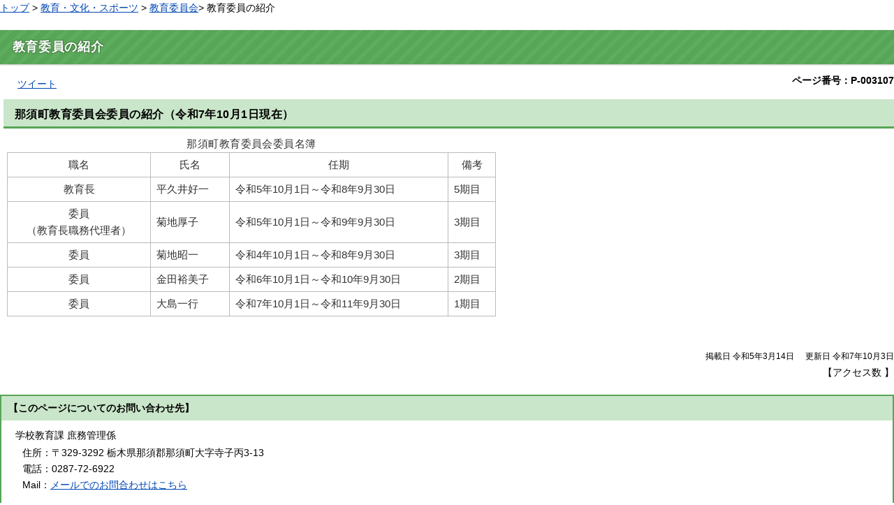

--- FILE ---
content_type: text/html; charset=UTF-8
request_url: https://www.town.nasu.lg.jp/viewer/print.html?idSubTop=1&id=3107&g=28
body_size: 9441
content:
<!DOCTYPE html>
<html lang="ja">
	<head>
		<meta charset='UTF-8'>
<meta http-equiv='X-UA-Compatible' content='IE=edge,chrome=1'>
<meta name="format-detection" content="telephone=no">
<meta name='viewport' content='width=device-width,initial-scale=1.0'>
<meta name='keywords' content='教育委員会　委員'>
<meta name="robots" content="noindex">
<link rel='stylesheet' type='text/css' href='../../css/33_nasu_town/common.css'>
<link rel='stylesheet' type='text/css' href='../../css/33_nasu_town/_userdesign/town-top.css?ver1.09'>
<link rel='stylesheet' type='text/css' href='../../common/jquery/plug-in/jquery.bxslider/jquery.bxslider.css'>
<link rel='stylesheet' type='text/css' href='../../css/33_nasu_town/viewer/info.css'>
<script type='text/javascript' src='../../common/jquery.min.js'></script>
<!--[if lt IE 9]>
<script type='text/javascript' src='../../common/css3-mediaqueries-js/css3-mediaqueries.js'></script>
<![endif]-->
<!--[if lte IE 9]>
<script type='text/javascript' src='../../common/jquery-1.8.1.min.js'></script>
<![endif]-->
<script type='text/javascript' src='../../common/bootstrap3/js/bootstrap.min.js'></script>
<script type='text/javascript' src='../../common/jquery/plug-in/purl.js'></script>
<script type='text/javascript' src='../../common/jquery/plug-in/jquery.cookie.js'></script>
<script type='text/javascript' src='../../common/jquery/plug-in/jquery.color.utils.js'></script>
<script type='text/javascript' src='../../common/jquery/plug-in/jquery.json-2.4.min.js'></script>
<script type='text/javascript' src='../../common/jquery/plug-in/jquery.bxslider/jquery.bxslider.js'></script>
<script type='text/javascript' src='../../common/js/common.min.js'></script>
<script type='text/javascript' src='../../common/js/common-lib.min.js'></script>
<script type='text/javascript' src='../../common/js/header.min.js'></script>
<script type='text/javascript' src='../../common/common.min.js'></script>
<script type='text/javascript' src='../../viewer/_js/document_counter.min.js'></script>
<script type='text/javascript' src='../../viewer/_js/initialize_bxsliders.js'></script>
<script type='text/javascript' src='../../css/33_nasu_town/js/viewport.min.js?ver1.01'></script>
<script type='text/javascript' src='../../css/33_nasu_town/js/pagetop-bottom.min.js?ver1.01'></script>
<script type='text/javascript' src='../../css/33_nasu_town/js/dropHeadMenu.min.js?ver1.01'></script>
<script type='text/javascript' src='../../css/33_nasu_town/js/town.min.js?ver1.01'></script>
<script type='text/javascript'>
	var subtopId = 1;
	var selfPos = '../../';
  var globalNaviClickMode = 0;
</script>
<script type='text/javascript' src='https://maps.google.com/maps/api/js?v=3.17&sensor=false&key=AIzaSyCxeQIdSkgR3TH3neOf_NgipN9umS3pYTM'></script>
<script type='text/javascript' src='../../common/js/map_google.min.js'></script>
<link rel="apple-touch-icon" href="/apple-touch-icon.png" sizes="180x180">
<link rel="icon" type="image/png" href="/android-touch-icon.png" sizes="192x192">
<title>教育委員の紹介 | 那須町行政ページ</title>
	</head>
	<body class="BodyStyle subtop subtop1 viewer-print genre1-id-28">
		<div class="container-fluid">
			<div class="container-wrapper">
				<div class="container-box">
					<div class="row">
						<div class="col-md-12">
									<div class="part contents">
			<div class="contents-frame-top-left">
				<div class="contents-frame-top-right">
					<div class="contents-frame-top"></div>
				</div>
			</div>
			<div class="contents-frame-middle-left">
				<div class="contents-frame-middle-right">
					<div class="contents-frame-middle">
						<div class="contents-box"><div class="bread-rubbish"><a href='../../index1.html'>トップ</a>

&gt;&nbsp;<a href="../../0000/genre-03-1.html">教育・文化・スポーツ</a>
&gt;&nbsp;<a href="../../0028/genre1-1-001.html">教育委員会</a>&gt;&nbsp;教育委員の紹介
</div><div class="page-title-left">
										<div class="page-title-right">
											<div class="page-title" id="page-title">
												<h1>教育委員の紹介</h1>
											</div>
										</div>
									</div>								<span class="page-number">
									<label class="number">ページ番号：P-003107</label>
								</span>
																	<div class="sns">
										<ul>
																							<li class="facebook"><div class="fb-like" data-layout="button_count" data-action="like" data-show-faces="false" data-share="false"></div></li>
																								<li class="twitter"><a href="https://twitter.com/share" class="twitter-share-button" data-lang="ja">ツイート</a></li>
																						</ul>
									</div>
																	<div class="info-box">
									<div class="info-sentence">
<h2>那須町教育委員会委員の紹介（令和7年10月1日現在）</h2>

<table class="table-1" style="height:10px;width:700px;">
<caption>那須町教育委員会委員名簿</caption>
	<tbody>
<tr>
<td style="text-align: center;">職名</td>
			<td style="text-align: center;">氏名</td>
			<td style="text-align: center;">任期</td>
			<td style="text-align: center;">備考</td>
		</tr>
<tr>
<td style="text-align: center;">教育長</td>
			<td>平久井好一</td>
			<td>令和5年10月1日～令和8年9月30日</td>
			<td>5期目</td>
		</tr>
<tr>
<td style="text-align: center;">委員<br>
			（教育長職務代理者）</td>
			<td>菊地厚子</td>
			<td>令和5年10月1日～令和9年9月30日</td>
			<td>3期目</td>
		</tr>
<tr>
<td style="text-align: center;">委員</td>
			<td>菊地昭一</td>
			<td>令和4年10月1日～令和8年9月30日</td>
			<td>3期目</td>
		</tr>
<tr>
<td style="text-align: center;">委員</td>
			<td>金田裕美子</td>
			<td>令和6年10月1日～令和10年9月30日</td>
			<td>2期目</td>
		</tr>
<tr>
<td style="text-align: center;">委員</td>
			<td>大島一行</td>
			<td>令和7年10月1日～令和11年9月30日</td>
			<td>1期目</td>
		</tr>
</tbody>
</table>
<input type="hidden" id="MapInformations" value="{}">
									</div>
									<br>
																		<div class="bookmark-top-info"><a href="#top">このページの先頭へ</a></div>
																		<div class="info-date">
																				<span class="info-published-date">掲載日 令和5年3月14日</span>
																				<span class="info-updated-date">更新日 令和7年10月3日</span>
																				<!--div class="info-published-date">掲載日 令和7年10月3日</div-->
									</div>
																			<div class="info-access-counter">【アクセス数 <span class="number"></span>】</div>
													<div class="inquiry-box">
				<div class="inquiry-title">【このページについてのお問い合わせ先】</div>
				<div class="inquiry-appear">
									<div class="office-unit cont-owner">
						<div class="row row-office">
							<div class="label">お問い合わせ先：</div>
							<div class="information">
								<span class="name">学校教育課 庶務管理係</span>
							</div>
						</div>
						                            <div class="row row-phone_number">
                                <div class="label">住所：</div>
                                <div class="information">〒329-3292 栃木県那須郡那須町大字寺子丙3-13</div>
                            </div>
                            							<div class="row row-phone_number">
								<div class="label">電話：</div>
								<div class="information">
									0287-72-6922
								</div>
							</div>
														<div class="row row-mail">
								<div class="label">Mail：</div>
								<div class="mail-form-guide">(メールフォームが開きます)</div>
								<div class="mail">
																		<a class="opinion" data-id="1401" href="../../index.html">メールでのお問合わせはこちら</a>
								</div>
							</div>
												</div>
									</div>
				<form class="information" name="inquiry" method="get" action="../../viewer/opinion.html" target="_self">
										<input type="hidden" name="T_Id_s" value="1401">
					<input type="hidden" name="T_IdCnt" value="3107,5">
					<input type="hidden" name="T_IdFaq" value="">
					<input type="hidden" name="idSubTop" value="1">
										<input type="submit" style="display: none;">
				</form>
				<div class="clear"></div>
			</div>
														<div class="info-inquiry-clear"></div>
																			</div>
														</div>
					</div>
				</div>
			</div>
			<div class="contents-frame-bottom-left">
				<div class="contents-frame-bottom-right">
					<div class="contents-frame-bottom"></div>
				</div>
			</div>
			<div class="bookmark-top-bottom">
				<a href="#top">このページの先頭へ</a>
			</div>
		</div>
								</div>
					</div>
				</div>
			</div>
		</div>
		<!-- Google tag (gtag.js) -->
<script async src="https://www.googletagmanager.com/gtag/js?id=G-JD93HXZDBZ"></script>
<script>
  window.dataLayer = window.dataLayer || [];
  function gtag(){dataLayer.push(arguments);}
  gtag('js', new Date());

  gtag('config', 'G-JD93HXZDBZ');
</script>
<script>
    document.oncontextmenu = function () { return false; }
    addEventListener("DOMContentLoaded", (event) => {
        let url = new URL(location.href);
        if (url.pathname == '/viewer/print-g.html' || url.pathname == '/viewer/print.html') {
            document.oncontextmenu = function () { return true; }
        }
    });
</script>	</body>
</html>

--- FILE ---
content_type: text/css
request_url: https://www.town.nasu.lg.jp/css/33_nasu_town/common.css
body_size: 11712
content:
.row{margin-right:0;margin-left:0}.col-md-1,.col-md-2,.col-md-3,.col-md-4,.col-md-5,.col-md-6,.col-md-7,.col-md-8,.col-md-9,.col-md-10,.col-md-11,.col-md-12{float:none;padding-right:0;padding-left:0;min-height:auto;width:auto}.container-fluid{padding:0 !important;overflow:hidden}.bx-wrapper .bx-pager.bx-default-pager a,.bx-wrapper .bx-pager.bx-default-pager a:hover,.bx-wrapper .bx-pager.bx-default-pager a:active{color:#fff}.remodal{font-size:100%}.remodal .form-group{font-size:93.8%}.remodal .form-control{font-size:87.5%}.remodal input[type='checkbox']{font-size:81.3%}.remodal .btn{font-size:87.5%}.remodal .btn-primary{background:#0964a2;color:#fff}html,body{margin:0}img{line-height:0}p{margin:0}ul,ol{margin:0;padding-left:2em}a{color:#0047b2;text-decoration:underline;line-height:inherit;transition:color 0.24s ease}a:visited{color:#951c54}a:hover{color:#ff6633;text-decoration:none;transition:color 0.24s ease}a img{border:none}a img:hover{opacity:0.7;transition:all 0.24s ease}table{border-collapse:collapse;border:1px solid gray;border-spacing:1px}table td,th{padding:5px 8px;border:1px solid gray}.remodal{width:auto !important;padding:40px;border-radius:6px;color:#182a3c;transform:none !important}.remodal .form-group{margin-bottom:15px}.remodal .btn,.remodal button[name='yes'],.remodal button[name='no']{display:inline-block;padding:6px 12px;border:1px solid transparent;border-radius:4px;background:none;cursor:pointer;transition:all .2s}.remodal .btn:hover,.remodal button[name='yes']:hover,.remodal button[name='no']:hover{opacity:.7}.remodal .btn-primary,.remodal button[name='yes']{border-color:#357ebd;background-color:#0964a2;color:#fff}.remodal .btn-primary,.remodal button[name='yes']:hover{border-color:#285e8e;background:#3071a9}.remodal .btn-default,.remodal button[name='no']{border-color:#ccc;background:#fff;color:#333}.remodal .btn-default:hover,.remodal button[name='no']:hover{border-color:#adadad;background:#ebebeb}.remodal input.form-control{padding:6px 12px;border:1px solid #ccc;border-radius:4px;background:#fff;color:#555;box-shadow:inset 0 1px 1px rgba(0,0,0,0.075);transition:border-color ease-in-out .15s, box-shadow ease-in-out .15s}.remodal input.form-control:focus{border-color:#66afe9;box-shadow:inset 0 1px 1px rgba(0,0,0,0.075),0 0 8px rgba(102,175,233,0.6)}.btn-default{display:inline-block;line-height:1.42857143;padding:6px 12px;border-radius:4px;border:1px solid #ccc;background-color:#fff;background-image:linear-gradient(to bottom, #fff 0%, #e0e0e0 100%);color:#333;font-size:87.5%;font-family:inherit;text-align:center;text-decoration:none;text-shadow:0 -1px 0 rgba(0,0,0,0.2);box-shadow:inset 0 1px 0 rgba(255,255,255,0.15),0 1px 1px rgba(0,0,0,0.075);cursor:pointer}.btn-default:hover,.btn-default:active{display:inline-block;line-height:1.42857143;padding:6px 12px;border-radius:4px;border:1px solid #dbdbdb;background-color:#e0e0e0;background-image:linear-gradient(to bottom, #e0e0e0 0%, #e0e0e0 100%);color:#333;font-size:87.5%;font-family:inherit;text-align:center;text-decoration:none;text-shadow:0 -1px 0 rgba(0,0,0,0.2);box-shadow:inset 0 1px 0 rgba(255,255,255,0.15),0 1px 1px rgba(0,0,0,0.075);cursor:pointer}.btn-primary{display:inline-block;line-height:1.42857143;padding:6px 12px;border-radius:4px;border:1px solid #265a88;background-color:#337ab7;background-image:linear-gradient(to bottom, #337ab7 0%, #245580 100%);color:#fff;font-size:87.5%;font-family:inherit;text-align:center;text-decoration:none;text-shadow:0 -1px 0 rgba(0,0,0,0.2);box-shadow:inset 0 1px 0 rgba(255,255,255,0.15),0 1px 1px rgba(0,0,0,0.075);cursor:pointer}.btn-primary:hover,.btn-primary:active{display:inline-block;line-height:1.42857143;padding:6px 12px;border-radius:4px;border:1px solid #245580;background-color:#265a88;background-image:linear-gradient(to bottom, #265a88 0%, #265a88 100%);color:#fff;font-size:87.5%;font-family:inherit;text-align:center;text-decoration:none;text-shadow:0 -1px 0 rgba(0,0,0,0.2);box-shadow:inset 0 1px 0 rgba(255,255,255,0.15),0 1px 1px rgba(0,0,0,0.075);cursor:pointer}.form-control{display:block;width:100%;height:34px;line-height:1.42857143;padding:6px 12px;border:1px solid #ccc;border-radius:4px;box-shadow:inset 0 1px 1px rgba(0,0,0,0.075);box-sizing:border-box;background-color:#fff;background-image:none;color:#555;font-size:1.1em;transition:border-color ease-in-out .15s, box-shadow ease-in-out .15s}.form-control:focus{border-color:#66afe9;outline:0;box-shadow:inset 0 1px 1px rgba(0,0,0,0.075),0 0 8px rgba(102,175,233,0.6)}.remodal-disaster #B_Group{margin-top:1em}.remodal-disaster button[name='yes']{margin-right:5px}.remodal-disaster button[name='no']{margin-left:5px}body{font-family:"ヒラギノ角ゴ Pro W3","メイリオ", "Meiryo", "Hiragino Kaku Gothic Pro", "ＭＳ Ｐゴシック", "MS P Gothic",  Verdana, Arial, Helvetica, sans-serif;font-size:87.5%;color:#000;line-height:1.67em;letter-spacing:normal;min-height:480px}.navigation-skip{display:none}.part{margin:0;padding:0}.get-flash-player,.get-flash-player img{display:none}.menu-banner a,.menu-banner a img{display:block}.banner-pdf,.banner-swf{width:112px;height:33px}.banner-pdf{background:url("../../images/icons/get_adobe_reader.png") no-repeat}.banner-swf{background:url("../../images/icons/get_flash_player.png") no-repeat}.banner-ppt,.banner-xls,.banner-doc{width:96px;height:33px}.banner-ppt{background:url("../../images/icons/get_power_point_viewer.png") no-repeat}.banner-xls{background:url("../../images/icons/get_excel_viewer.png") no-repeat}.banner-doc{background:url("../../images/icons/get_word_viewer.png") no-repeat}.font-1{font-size:100%}.font-2{font-size:96.8%}.font-3{font-size:87.5%}.font-4{font-size:81.3%}.font-5{font-size:75%}#block-skip{position:absolute;display:block;z-index:9999}#jump-title{display:block;text-indent:-9999em}#jump-title.show{display:block;text-indent:0em !important}body.viewer-print{width:100%;text-align:left;background-image:none}.viewer-print .border-left{width:auto}.viewer-print .bookmark-top-bottom{display:none}#preview-guide{background-color:#fff;font-weight:bold;font-size:1.5em;color:#ff0000}.preview .print-page{display:none}.bookmark-top,.search-bookmark-top,.office-bookmark-top,.sitemap-bookmark-top{text-align:right}.viewer .bookmark-top-bottom{display:none}.info-box .info-download .info-download-title{margin-bottom:3px}.info-box .info-download .info-download-unit{margin-left:1em}.info-box .info-link,.viewer-faq .info-link{margin-top:10px}.info-box .info-link-title,.viewer-faq .info-link-title{margin-bottom:3px}.info-box .info-link-unit a,.viewer-faq .info-link .info-link-unit a{display:inline-block}.info-box .info-link-unit,.viewer-faq .info-link .info-link-unit{margin:0 0 .5em 1em}.info-box .info-link-unit .banner-pdf,.info-box .info-link-unit .banner-doc,.info-box .info-link-unit .banner-xls,.info-box .info-link-unit .banner-ppt,.info-box .info-link-unit .banner-csv,.viewer-faq .info-link-unit .banner-pdf,.viewer-faq .info-link-unit .banner-doc,.viewer-faq .info-link-unit .banner-xls,.viewer-faq .info-link-unit .banner-ppt,.viewer-faq .info-link-unit .banner-csv{display:inline-block;margin-right:5px;width:112px;height:33px;vertical-align:bottom}.info-box .info-link-unit .link-message,.viewer-faq .info-link-unit .link-message{text-decoration:underline}.inquiry-box{margin-top:20px;border:1px solid #e57e80}.inquiry-box .inquiry-title{padding:6px 2px 6px 10px;background:#e57e80;color:white;font-weight:bold}.inquiry-box .inquiry-appear{padding:10px 20px;overflow:hidden}.inquiry-box .office-unit{margin-bottom:5px}.inquiry-box .row-office{overflow:hidden}.inquiry-box .row-office>.label{display:none}.inquiry-box .row-office .information{margin-bottom:2px}.inquiry-box .row-phone_number,.inquiry-box .row-phone_d_number,.inquiry-box .row-phone_ip_number,.inquiry-box .row-fax_number,.inquiry-box .row-mail{margin-left:10px;overflow:hidden}.inquiry-box .row-phone_number>.label,.inquiry-box .row-phone_d_number>.label,.inquiry-box .row-phone_ip_number>.label,.inquiry-box .row-fax_number>.label,.inquiry-box .row-mail .label{float:left}.inquiry-box .row-phone_number .information,.inquiry-box .row-phone_d_number .information,.inquiry-box .row-phone_ip_number .information,.inquiry-box .row-fax_number .information,.inquiry-box .row-mail .mail{float:left;width:79%}.inquiry-box .row-phone_number .ext_number,.inquiry-box .row-phone_d_number .ext_number,.inquiry-box .row-phone_ip_number .ext_number,.inquiry-box .row-fax_number .ext_number{display:block}.inquiry-box .row-mail .mail-form-guide{display:none}.inquiry-box .clear{clear:none}.evaluation-box{margin-top:20px;border:1px solid #e3e3e3}.evaluation-box .title{padding:6px 2px 6px 10px;background-color:#f7f7f7;border-bottom:3px solid #0a9ded;font-weight:bold}.evaluation-box .evaluation-appear{padding:10px 20px;font-size:95%;overflow:hidden}.evaluation-box .evaluation-appear .answer{margin-bottom:5px;border-bottom:1px dotted #ccc}.evaluation-box .evaluation-appear .answer label{margin-right:15px}.evaluation-box .evaluation-appear .trigger{margin-top:15px;text-align:center}.evaluation-box .evaluation-appear .trigger input[type='submit']{width:200px;padding:8px 0;font-weight:bold}.clear{clear:both}.last-updated{display:none}.viewer .menu-index h2,.viewer .menu-index h3,.viewer .menu-index h4,.viewer .menu-banner h2,.viewer .menu-banner h3,.viewer .menu-banner h4{margin:0;font-size:100%}.bxslider-noframe .bx-wrapper .bx-viewport{left:0;border:none;background:none;box-shadow:none}.viewer .wrapper-side h2,.viewer .wrapper-side h3,.viewer .wrapper-side h4,.viewer .wrapper-side h5,.viewer .wrapper-side h6{margin:0;font-size:100%}.viewer .contents-box{margin:0;padding:15px;min-height:480px;border:1px solid #cfcfcf;background-color:#fff;box-shadow:0 0 2px #cfcfcf}.contents-box .print-page{display:none}@media print, screen and (min-width: 600px){.contents-box .print-page{display:block;float:right;margin-left:10px}.contents-box .print-page a{padding-left:22px;background:url("../../images/printer.gif") no-repeat left center}}.contents-box .bread-rubbish{margin-bottom:20px}.page-number{display:block;margin-bottom:15px;text-align:right}.contents-box .info-date{margin-top:1em;text-align:right}.contents-box .info-published-date,.contents-box .info-updated-date{margin:0 0 0 1em;font-size:87.5%}.contents .info-access-counter{margin:0 0 8px 0;padding:0;text-align:right}.page-title-left{margin:0 0 .75em 0;box-shadow:0 1px 2px rgba(0,0,0,0.25);background-color:#e57e80;background-image:linear-gradient(-45deg, #eb888a 20%, transparent 20%, transparent 50%, #eb888a 50%, #eb888a 70%, transparent 70%, transparent);background-size:20px 20px;clear:right}.page-title h1{padding:.75em 1em;font-size:125%;color:white}.contents h2{display:block;line-height:1.27em;margin:1.25em 0 .65em;padding:12px 0 7px 1em;border-bottom:3px solid #e57e80;background:#fafae6;color:#000;font-weight:bold;font-size:106.3%;margin-left:-10px}.contents h3{display:block;margin:1.25em 0 .65em;padding:.25em 0 .25em .5em;border-left:6px solid #e57e80;border-bottom:1px solid #e57e80;font-weight:bold;font-size:100%;margin-left:-5px}.contents h4{display:block;margin:1.25em 0 .65em;padding:.5em .75em;background:#f6f6f6;border-top:1px solid #ccc;border-bottom:1px solid #ccc;font-weight:bold;font-size:100%;margin-left:-5px}.contents h5{display:block;margin:1.25em 0 .65em;padding:.5em .75em;border-bottom:3px double #ccc;font-weight:bold;font-size:100%;margin-left:-5px}.contents h6{font-size:100%;font-weight:bold;margin-left:-5px}.viewer-print{background:none !important}.viewer-print .container-fluid{width:100%;margin:0;border:none;background:none}.viewer-print .container-fluid .container-wrapper{width:100%;margin:0;border:none;background:none}.viewer-print .container-fluid .container-wrapper .container-box{width:100%;margin:0;border:none;background:none}


--- FILE ---
content_type: application/javascript
request_url: https://www.town.nasu.lg.jp/common/js/header.min.js
body_size: 1966
content:
$(function(){function o(o){var e=document.body,n=document.getElementsByTagName("table");e.style.fontSize=o;for(var l=0;l<n.length;l++)n[l].style.fontSize=o;null===o?$.cookie("MinaText",null,{path:"/"}):$.cookie("MinaText",o,{expires:7,path:"/"})}function e(){o(null)}function n(){var e=document.body.style.fontSize;if("75%"===e)e="87.5%";else if("87.5%"===e)e=null;else if(""===e)e="112.5%";else if("112.5%"===e)e="125%";else if("125%"===e)e="137.5%";else if("137.5%"===e)e="150%";else if("150%"===e)e="162.5%";else if("162.5%"===e)e="175%";else if("175%"===e)e="187.5%";else if("187.5%"===e)e="200%";else{if("200%"===e)return void alert("これ以上文字を拡大することはできません");e=null}o(e)}function l(){var e=document.body.style.fontSize;if("125%"===e)e="112.5%";else if("112.5%"===e)e=null;else if(""===e)e="87.5%";else if("87.5%"===e)e="75%";else{if("75%"===e)return void alert("これ以上文字を縮小することはできません");e=null}o(e)}function i(o){var e="",n="";if(o=parseInt(o,10),1===o||null===o)return $.cookie("MinaColor",null,{path:"/"}),void window.location.reload();if(2===o)e="#00008B",n="#FFFF00";else if(3===o)e="#FFFF00",n="#000000";else{if(4!==o)return window.alert("パラメータエラーが発生しました。"),window.alert(o),!1;e="#000000",n="#FFFFFF"}var l=$("body");l.removeClass("BodyColor1 BodyColor2 BodyColor3 BodyColor4"),l.addClass("BodyColor"+o),l.css("background-color",e);var i=["td","th","div","span","font","a","p","h1","h2","h3","h4","h5","h6","li"];$.map(i,function(o){$(o).map(function(){$(this).css("background-color",e),$(this).css("color",n)})}),$.cookie("MinaColor",o,{expires:7,path:"/"})}$(".font-changer .normal").on("click",function(){e()}),$(".font-changer .large").on("click",function(){n()}),$(".font-changer .small").on("click",function(){l()}),$(".color-changer .normal").click(function(){i(1)}),$(".color-changer .type1").click(function(){i(2)}),$(".color-changer .type2").click(function(){i(3)}),$(".color-changer .type3").click(function(){i(4)});var c=$.cookie("MinaText"),t=$.cookie("MinaColor");o(c),null!==t&&"1"!==t&&i(t)});